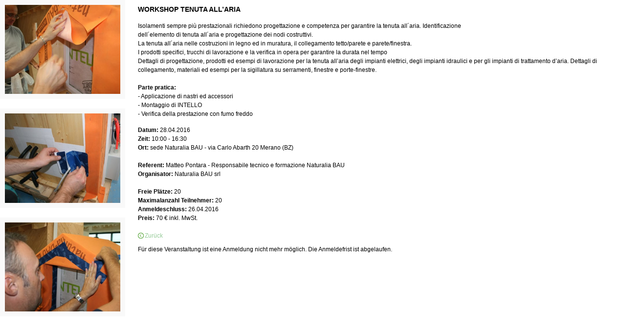

--- FILE ---
content_type: text/html; Charset=utf-8
request_url: https://crm.naturalia-bau.it/de/eventtool/workshop/workshop-tenuta-all-aria/9-645.html
body_size: 2589
content:
<?xml version="1.0" encoding="utf-8" ?>
<!DOCTYPE html PUBLIC "-//W3C//DTD XHTML 1.0 Transitional//EN" "http://www.w3.org/TR/xhtml1/DTD/xhtml1-transitional.dtd">

<html lang="de" xml:lang="de" xmlns="http://www.w3.org/1999/xhtml">

	<head>

		<title>Workshop/WORKSHOP TENUTA ALL’ARIA - Naturalia Bau GmbH - Meran - Südtirol</title>
		
		<meta http-equiv="content-type" content="text/html; charset=utf-8" />
		<meta http-equiv="content-language" content="de" />
		
		
		<link rel="alternate" hreflang="de" href="https://crm.naturalia-bau.it/de/eventtool/workshop/workshop-tenuta-all-aria/9-645.html" />
		<meta http-equiv="X-UA-Compatible" content="IE=edge" />

		<meta name="robots" content="index, follow" />
		
		<meta name="language" content="de" />
		<meta name="description" content="Workshop/WORKSHOP TENUTA ALL’ARIA Naturalia Bau GmbH - Meran - Südtirol" />
		<meta name="keywords" content="Workshop/WORKSHOP TENUTA ALL’ARIA Naturalia Bau GmbH - Meran - Südtirol" />
		
		
		<meta name="audience" content="alle" />
		<meta name="author" content="Zeppelin Group – Good Vibrations" />
		<meta name="publisher" content="Zeppelin Hotel Tech AG - www.zeppelinhotel.tech - BZ / Zeppelin Hotel Tech AG / Italien" />
		<meta name="copyright" content="Zeppelin Hotel Tech AG - www.zeppelinhotel.tech - BZ / Zeppelin Hotel Tech AG / Italien" />
		
		<link media="all" rel="stylesheet" href="/default/css/editbox.css" type="text/css" />
		<link media="all" rel="stylesheet" href="/default/css/all.css" type="text/css" />
		<link media="all" rel="stylesheet" href="/default/css/screen.css" type="text/css" />
		<link media="print" rel="stylesheet" href="/default/css/print.css" type="text/css" />
		
		<link rel="canonical" href="https://crm.naturalia-bau.it/de/eventtool/workshop/workshop-tenuta-all-aria/9-645.html" />

<script type="text/javascript" src="https://cloud.zeppelin-group.com/javascript/v136_1_347_152_8_2_5_13_138_223_234_235_255.js"></script>
<!--[if IE 6]>
		<script type="text/javascript">// <![CDATA[

			function fixPng(){
			
				DD_belatedPNG.fix('.alphaimage');
			
			}
			
			fixPng();
			//Event.observe(window, 'load', fixPng, false);
			
		// ]]></script>
<![endif]-->

<script type="text/javascript">

  var _gaq = _gaq || [];
  _gaq.push(['_setAccount', 'UA-23172051-1']);
  _gaq.push(['_trackPageview']);

  (function() {
    var ga = document.createElement('script'); ga.type = 'text/javascript'; ga.async = true;
    ga.src = ('https:' == document.location.protocol ? 'https://ssl' : 'http://www') + '.google-analytics.com/ga.js';
    var s = document.getElementsByTagName('script')[0]; s.parentNode.insertBefore(ga, s);
  })();

</script>
	</head>
	<body>

		<div class="detailiframeoutside">

			<div class="rightside withleftside">
			
				<div class="detailiframe">
				
					<h2>WORKSHOP TENUTA ALL’ARIA</h2>

					<div class="image"></div>	
					
					<div class="eventdaten">Isolamenti sempre più prestazionali richiedono progettazione e competenza per garantire la tenuta all ́aria. Identificazione
<br />
dell ́elemento di tenuta all ́aria e progettazione dei nodi costruttivi.
<br />
La tenuta all ́aria nelle costruzioni in legno ed in muratura, il collegamento tetto/parete e parete/finestra.
<br />
I prodotti specifici, trucchi di lavorazione e la verifica in opera per garantire la durata nel tempo
<br />
Dettagli di progettazione, prodotti ed esempi di lavorazione per la tenuta all’aria degli impianti elettrici, degli impianti idraulici e per gli impianti di trattamento d’aria. Dettagli di collegamento, materiali ed esempi per la sigillatura su serramenti, finestre e porte-finestre.
<br />
<br />
<strong>Parte pratica:
</strong><br />
- Applicazione di nastri ed accessori
<br />
- Montaggio di INTELLO
<br />
- Verifica della prestazione con fumo freddo
<br /></div>	
			
					
					
					
					
					<div class="clear">&nbsp;</div>
					
					<div>
					
						<b>Datum:</b>
28.04.2016<br />
						<b>Zeit:</b> 10:00 - 16:30<br />

						<b>Ort:</b> sede Naturalia BAU - via Carlo Abarth 20 Merano (BZ)<br />

						<br />

						<b>Referent:</b> Matteo Pontara - Responsabile tecnico e formazione Naturalia BAU<br />

						<b>Organisator:</b> Naturalia BAU srl<br />

						<br />

						<b>Freie Plätze:</b> 20<br />

						<b>Maximalanzahl Teilnehmer:</b> 20<br />

						<b>Anmeldeschluss:</b> 26.04.2016<br />
					
						<b>Preis:</b> 70 &euro; inkl. MwSt.<br />

					</div>
					
					<div class="clear">&nbsp;</div>
					
					<br />
					
					<div class="pfeil">
					
						<a class="weiter" href="https://crm.naturalia-bau.it/de/eventtool/veranstaltungskalender/8-0.html">Zurück</a>
					
					</div>
				
				</div>

				<div id="eventform" class="eventform">
				
					<p>Für diese Veranstaltung ist eine Anmeldung nicht mehr möglich. Die Anmeldefrist ist abgelaufen.</p>
		
				</div>

			</div>

			<div class="leftside">

				<div class="box">
				
					
					
					<div class="boxinside">

						<img src="/images/content/1048251_56217_1_N_400_0_0_37290/corso-3-tenuta-all-aria.1.jpg" alt="" />

						
					
					</div>
				
				</div>

				<div class="box">
				
					
					
					<div class="boxinside">

						<img src="/images/content/1048251_56218_1_N_400_0_0_37295/corso-3-tenuta-all-aria.2.jpg" alt="" />

						
					
					</div>
				
				</div>

				<div class="box">
				
					
					
					<div class="boxinside">

						<img src="/images/content/1048251_56219_1_N_400_0_0_37300/corso-3-tenuta-all-aria.3.jpg" alt="" />

						
					
					</div>
				
				</div>

			</div>

		</div>

	</body>
	
</html>

--- FILE ---
content_type: text/css
request_url: https://crm.naturalia-bau.it/default/css/all.css
body_size: 7416
content:
/* Inhalt ________________________________________________________________ */
	
	div.inhalt div.intro										{ margin: 0px 0px 16px 0px; }
	
	div.inhalt div.liste										{ margin: 0px 0px 16px 0px; position: relative; }	
	div.inhalt div.detail 										{ margin: 0px 0px 16px 0px; position: relative; }
	
	div.listeiframe												{ color: #000000; width: 100%; padding: 10px 0px 10px 0px; border-bottom: solid 1px #CCCCCC; text-align: left; }	
	div.listeiframe h2											{ font-size: 12px; line-height: 18px; margin: 0px 0px 0px 0px; }	
	div.listeiframe h2 a										{ font-size: 12px; line-height: 18px; margin: 0px 0px 0px 0px; }	
	div.listeiframe h2 a.wichtig								{ color: #a12802; }
	div.listeiframe h2 a.wichtig:hover							{ color: #4ecc46; }
	div.listeiframe div.textiframe								{ font-size: 12px; line-height: 18px; }	
	div.listeiframe div.pfeil									{ background: url(/images/design/pfeil-grun.png) no-repeat 0px 6px; padding: 0px 0px 0px 10px; }	
	div.listeiframe div.pfeil a.weiter							{ color: #3A8A35; text-decoration: underline; font-size: 12px; font-weight: bold; line-height: 18px; }	
	
	div.filter.events											{  }
	div.filter.events form										{ margin: 10px 0px 20px 0px; width: 100%; }
	div.filter.events form .select,
	div.filter.events form .relatedfield,
	div.filter.events form .row									{ margin: 0px 0px 0px 0px; padding: 0px 0px 0px 0px; border: 0px; float: left; display: inline; clear: none; }
	div.filter.events form div.row								{ margin-right: 10px; background: transparent; }
	div.filter.events form div.row.calendar						{ width: 138px; }
	div.filter.events form div.row div.calendarfield input		{ width: 130px; text-align: center; }
	div.filter.events form select,
	div.filter.events form input								{ height: 20px; font-size: 13px; line-height: 20px; border: solid 1px #A9A9A9; }
	div.filter.events form a.kalenderopener						{ display: none; }
	div.filter.events form a.kalenderopener						{ float: right; display: inline; width: 1px; }
	div.filter.events form label								{ width: 100%; clear: both; }
	div.filter.events form .aktiv								{ border: 0px; }
	div.filter.events form .select,
	div.filter.events form div.row div.selectfield				{ width: 200px; text-align: left; }
	div.filter.events form div.row div.selectfield				{ top: 28px; }
	div.filter.events form div.row span.select					{ top: 0px; line-height: 25px; background-color: #FFFFFF; }
	div.filter.events form div.selectfield span.field			{ height: 23px; line-height: 23px; text-indent: 8px; color: #222222; border: solid 1px #A9A9A9; -webkit-border-radius: 0px; -moz-border-radius: 0px; border-radius: 0px; }
	div.filter.events form div.selectfield span.field span.selecticon	{ top: 10px; }
	/*
	div.filter.events form div.calendar input					{ width: 80px; }
	form div.selectfield select									{ width: 100%; height: 100%; margin: 0px 0px 0px 0px; padding: 0px 0px 0px 0px; border: 1px solid #DFDFDF; position: absolute; opacity: 0.0; filter: alpha(opacity = 0); z-index: 2; }
	form div.selectfield span.select							{ position: absolute; left: 0px; top: 0px; display: block; width: 100%; height: 21px; background-color: #ffffff; z-index: 1; border: 1px solid #DFDFDF; }
	form div.selectfield span.select span						{ background: url(/images/formular/bg-selectbox.gif) no-repeat right top; display: block; height: 100%; line-height: 21px; padding: 0px 24px 0px 3px; }
	form div.selectfield span.select span span					{ background: transparent; padding: 0px 0px 0px 0px; overflow: hidden; white-space: nowrap; }
	
	form div .hiddenrow											{ display: none; }
	
	*/
	
	form 														{ margin: 0px 0px 0px 0px; }
	
	form label.label											{ float: left; display: inline; margin: 0px 10px 0px 0px; padding: 0px 0px 0px 0px; width: 196px; text-align: left; }
	form label.label.plz,
	form label.label.ort										{ width: auto; }
	form label.vorname											{ width: 196px; }
	form label.nachname											{ display: none; }
	form label.pflichtfeld										{ font-weight: bold; }
	
	form div.inputfield input									{ float: left; display: inline; width: 100%; height: 28px; line-height: 28px; color: #888888; border: 1px solid #cdcdcd; padding: 0px 0px 0px 0px; text-indent: 3px; position: relative; z-index: 2; -webkit-border-radius: 2px; -moz-border-radius: 2px; border-radius: 2px; }
	form div.row.input div.inputfield							{ position: absolute; right: 0px; top: 0px; width: 253px; height: 28px; line-height: 28px; color: #888888; -webkit-border-radius: 2px; -moz-border-radius: 2px; border-radius: 2px; }
	form div.row.input div.disabled input						{ background-color: #FFFFFF; }
	
	form div.selectfield span.field								{ background-color: #FFFFFF; color: #888888; border: solid 1px #cdcdcd; line-height: 28px; display: block; width: 100%; height: 28px; -webkit-border-radius: 2px; -moz-border-radius: 2px; border-radius: 2px; }
	form div.selectfield span.field span.selecticon				{ position: absolute; right: 8px; top: 13px; width: 10px; height: 6px; }
	form div.selectfield span.field span.selecticon div,
	form div.selectfield span.field span.selecticon svg			{ position: absolute !important; left: 0px !important; top: 0px !important; }
	form div.selectfield select									{ position: absolute; left: 0px; top: 0px; width: 100%; height: 100%; margin: 0px 0px 0px 0px; padding: 0px 0px 0px 0px; border: 0px; opacity: 0.0; filter: alpha(opacity = 0); z-index: 2; }
	form div.selectfield span.select							{ display: block; height: 100%; margin: 0px 24px 0px 3px; position: relative; overflow: hidden; white-space: nowrap; }
	form div.selectfield span.field div.okicon					{ right: 20px; }
	form div.selectfield span.field div.erroricon				{ right: 20px; }
	
	form div.row												{ clear: both; position: relative; min-height: 28px; _height: 28px; line-height: 28px; margin: 0px 0px 6px 0px; }
	form div.row.anreise										{ height: 10px; line-height: 20px; min-height: 20px; margin: 0px 0px 0px 73px; }
	form div.row.anreise div.anreise							{ left: 0px; background: transparent; width: 200px; overflow: hidden; }
	form div.row.anreise div.anreise input						{ margin: 0px 0px 0px -50000px; }
	form div.row.anreise div.anreise label						{ display: none; }
	form div.row div.disabled input								{ background-color: #FFFFFF; }
	
	form div.row.checkbox 										{ height: 18px; line-height: 18px; min-height: 18px; }
	form div.row.checkbox label.extralabel						{ position: absolute; left: 228px; top: 0px; width: auto; }
	
	form div.row div.selectfield								{ color: #888888; position: absolute; right: 0px; top: 0px; width: 253px; height: 28px; line-height: 28px; border: 0px; }
	
	form div.anreise div.inputfehler							{ background: transparent; }
	form div.row div.fielderror									{ position: absolute; right: -25px; top: 2px; width: 18px; height: 17px; background: url(/images/kampagnen/field-error.png) no-repeat 0px 0px; }
	form div.anreise div.fielderror								{ left: 305px; top: 20px; }
	form div.row div.fielderrormessage							{ color: #FFFFFF; position: absolute; right: 0px; bottom: 28px; width: 253px; background-color: #701a1f; z-index: 2; text-align: left; }
	form div.anreise div.fielderrormessage						{ left: 0px; width: 293px; }
	form div.row div.fielderrormessage div						{ padding: 2px 6px 2px 6px; }
	
	form div .ok input,
	form div .ok div.okicon										{ position: absolute; right: 3px; top: 11px; padding: 0px 5px 0px 3px; background-color: #FFFFFF; z-index: 2; }
	form div .ok div.okicon div									{ width: 14px; height: 14px; line-height: 1px; }
	form div .okV6 div.okicon									{ right: -38px !important; top: 5px; width: 30px; height: 25px; padding: 0px 0px 0px 0px; line-height: 1px; }
	
	form div .ok div.formtextV3									{ color: #3f8370; font-size: 12px; line-height: 15px; background-color: #c9e6de; clear: both; position: relative; left: 0px; top: -2px; padding: 0px 10px 0px 10px; clear: both; -webkit-border-bottom-right-radius: 3px; -webkit-border-bottom-left-radius: 3px; -moz-border-radius-bottomright: 3px; -moz-border-radius-bottomleft: 3px; border-bottom-right-radius: 3px; border-bottom-left-radius: 3px; }
	form div .ok div.formtextV4									{ color: #3f8370; font-size: 12px; line-height: 15px; background-color: #c9e6de; clear: both; position: relative; left: 0px; top: 4px; padding: 0px 10px 0px 10px; clear: both; -webkit-border-radius: 3px; -moz-border-radius: 3px; border-radius: 3px; }
	form div .ok div.formtextV3 div,
	form div .ok div.formtextV4 div								{ padding: 10px 0px 8px 0px; }
	
	form div.row div.anfrageplz														{ position: absolute; right: 129px; top: 0px; width: 124px; background: url(/images/kampagnen/bg-input-124.gif) no-repeat 0px 0px; }
	form div.row div.anfrageort														{ position: absolute; right: 0px; top: 0px; width: 124px; background: url(/images/kampagnen/bg-input-124.gif) no-repeat 0px 0px; }
	
	form div.row div.fehler										{ background: url(/images/kampagnen/bg-select-253-fehler.gif) no-repeat 0px 0px; }
	form div.row div.inputfehler								{ background: url(/images/kampagnen/bg-select-253-fehler.gif) no-repeat 0px 0px; }
	form div.anreise div.inputfehler							{ background: transparent; }
	form div.row div.vorname.inputfehler						{ background: url(/images/kampagnen/bg-input-124-fehler.gif) no-repeat 0px 0px; }
	form div.row div.nachname.inputfehler						{ background: url(/images/kampagnen/bg-input-124-fehler.gif) no-repeat 0px 0px; }
	form div.row div.fielderror									{ position: absolute; right: -25px; top: 4px; width: 18px; height: 17px; background: url(/images/kampagnen/field-error.png) no-repeat 0px 0px; }
	form div.anreise div.fielderror								{ left: 305px; top: 20px; }
	form div.row div.fielderrormessage							{ color: #FFFFFF; position: absolute; right: 0px; bottom: 28px; width: 253px; background-color: #701a1f; z-index: 2; text-align: left; }
	form div.anreise div.fielderrormessage						{ left: 0px; width: 293px; }
	form div.row div.fielderrormessage div						{ padding: 2px 6px 2px 6px; }
	
	
	/* _ */
	
	#gray														{ width: 100%; height: 100%; background: rgba(204, 204, 204, 0.5) url(/images/design/ajax-loader.gif) no-repeat 264px 350px; position: absolute; left: 0px; top: 0px; }
	
	div.listeiframe.events										{ padding: 12px 0px 12px 0px; float: left; display: inline; }
	div.listeiframe.events.title								{ border-top: solid 1px #CCCCCC; }
	div.listeiframe.events .data								{ min-height: 10px; font-family: 'ProximaNovaAltRegular', sans-serif; font-size: 12px; line-height: 16px; color: #000000; float: left; display: inline; }
	div.listeiframe.events .data div							{ padding: 0px 5px 0px 5px; }
	div.listeiframe.events .title								{ width: 50%; font-weight: bold; color: #96cb98; text-transform: uppercase; }
	div.listeiframe.events div.datum							{ width: 15%; }
	div.listeiframe.events div.category							{ width: 17%; text-transform: uppercase; }
	div.listeiframe.events div.category div.padding				{ padding-left: 19px; }
	div.listeiframe.events div.category.title					{ padding-left: 0px; width: 17%; }
	div.listeiframe.events div.category.title div.padding		{ padding-left: 0px; }
	div.listeiframe.events div.category.title span				{ padding-left: 0px; padding-right: 5px; }
	div.listeiframe.events div.category span.box				{ margin: 3px 8px 0px -19px; width: 11px; height: 11px; float: left; display: inline; }
	div.listeiframe.events div.ort								{ width: 15%; }
	div.listeiframe.events span.mobile							{ display: none; color: #96cb98; font-weight: bold; text-transform: uppercase; }
	div.listeiframe.events h2									{ width: 50%; }
	div.listeiframe.events h2 a									{ font-size: 14px; line-height: 18px; font-weight: normal; color: #96cb98; }
	div.listeiframe.events h2 a:hover							{ color: #000000; }
	div.listeiframe.events h2 a span.weiter						{ margin-left: 5px; width: 12px; background: url(/images/design/bg-pfeil.png) no-repeat 50% 50%; display: inline-block; }
	
	form#NewsletterAbmelden										{ font-size: 12px; line-height: 18px; color: #000000; }
	form#NewsletterAbmelden a.senden.button						{ font-size: 12px; line-height: 18px; color: #96cb98; }
	form#NewsletterAbmelden a.senden.button:hover				{ color: #000000; }
	
	form#Event													{ font-size: 12px; line-height: 18px; color: #000000; }
	form#Event h2												{ font-size: 14px; line-height: 18px; color: #000000; font-weight: bold; }
	form#Event a.senden.button									{ font-size: 12px; line-height: 18px; color: #96cb98; }
	form#Event a.senden.button:hover							{ color: #000000; }
	
	div.detailiframeoutside div.leftside						{ float: left; display: inline; width: 15%; margin: 0px 1% 0px 0px; }
	div.detailiframeoutside div.leftside div.box				{ font-size: 12px; line-height: 19px; margin: 0px 0px 20px 0px; text-align: left; }
	div.detailiframeoutside div.leftside div.box div.headline	{ padding: 5px 10px 5px 10px; background-color: #ffe65e; font-size: 11px; font-weight: bold; border-bottom: solid 1px #000000; }
	div.detailiframeoutside div.leftside div.boxinside			{ padding: 10px 10px 0px 10px; background-color: #f9f9f9; }
	div.detailiframeoutside div.leftside div.box img			{ width: 100%; vertical-align: top; padding: 0px 0px 10px 0px; }
	div.detailiframeoutside div.leftside div.box div.description{ padding: 0px 0px 10px 0px; }
	div.detailiframeoutside div.rightside						{ float: right; display: inline; width: 100%; }
	div.detailiframeoutside div.rightside.withleftside			{ width: 83%; }
	div.detailiframeoutside div.rightside a.eventbtn			{ display: inline-block; padding: 12px 15px 15px 15px; font-size: 22px; line-height: 25px; color: #FFFFFF; font-weight: bold; text-shadow: 2px 2px #000000; -webkit-border-radius: 5px; border-radius: 5px; background: #27c43e;
																	background: -moz-linear-gradient(top,  #27c43e 0%, #2e542e 100%);
																	background: -webkit-gradient(linear, left top, left bottom, color-stop(0%,#27c43e), color-stop(100%,#2e542e));
																	background: -webkit-linear-gradient(top,  #27c43e 0%,#2e542e 100%);
																	background: -o-linear-gradient(top,  #27c43e 0%,#2e542e 100%);
																	background: -ms-linear-gradient(top,  #27c43e 0%,#2e542e 100%);
																	background: linear-gradient(to bottom,  #27c43e 0%,#2e542e 100%);
																	filter: progid:DXImageTransform.Microsoft.gradient( startColorstr='#27c43e', endColorstr='#2e542e',GradientType=0 );
																}
	div.detailiframeoutside div.rightside a.eventbtn:hover		{ background: #2de233;
																	background: -moz-linear-gradient(top,  #2de233 0%, #3c6d3d 100%);
																	background: -webkit-gradient(linear, left top, left bottom, color-stop(0%,#2de233), color-stop(100%,#3c6d3d));
																	background: -webkit-linear-gradient(top,  #2de233 0%,#3c6d3d 100%);
																	background: -o-linear-gradient(top,  #2de233 0%,#3c6d3d 100%);
																	background: -ms-linear-gradient(top,  #2de233 0%,#3c6d3d 100%);
																	background: linear-gradient(to bottom,  #2de233 0%,#3c6d3d 100%);
																	filter: progid:DXImageTransform.Microsoft.gradient( startColorstr='#2de233', endColorstr='#3c6d3d',GradientType=0 );
																}
	
	div.detailiframe											{ width: auto; padding: 10px 0px 10px 0px; text-align: left; font-size: 12px; line-height: 18px; color: #000000; }
	div.detailiframe h2											{ font-size: 14px; line-height: 18px; margin: 0px 0px 16px 0px; }
	div.detailiframe div.eventdaten								{ margin: 15px 0px 15px 0px; }	
	div.detailiframe div.editbox								{ margin: 0px 0px 15px 0px; }	
	div.detailiframe div.pfeil									{ background: url(/images/design/bg-pfeil-back.png) no-repeat 0px 3px; padding: 0px 0px 0px 14px; }	
	div.detailiframe div.pfeil a.weiter							{ font-size: 12px; line-height: 18px; }	
	div.detailiframe div.pfeil a.weiter:hover					{  }	
	
	div.iframedanke												{ text-align: left; font-size: 12px; line-height: 18px; color: #000000; }	
	
	div.eventform												{ color: #000000; font-size: 12px; line-height: 18px; width: 590px; text-align: left; }	
	div.eventform h2											{ margin: 20px 0px 10px 0px; font-family: 'ProximaNovaAltRegular', sans-serif; font-size: 14px; font-style: italic; }	
	div.eventform input											{ border: solid 1px #3A8A35; }	
	div.eventform select										{ border: solid 1px #3A8A35; }	
	div.eventform textarea										{ border: solid 1px #3A8A35; }	
	div.eventform a.senden										{ margin: 0px 39px 20px 0px; background: url(/images/design/pfeil-grun.png) no-repeat 0px 6px; padding: 0px 0px 0px 10px; color: #3A8A35; text-decoration: underline; font-size: 12px; font-weight: bold; line-height: 18px; }	
	div.eventform div.zahlungspflichtig							{ font-size: 15px; line-height: 20px; color: #FF0000; margin: 0px 0px 15px 0px; font-weight: bold; }	
	
	div.inhalt div.listedetail									{  }
	
	div.inhalt div.bycode 										{  }
	
	div.inhalt ul.downlinks										{  }
	
	div.inhalt div.vorspann 									{ margin: 0px 0px 16px 0px; }
	div.inhalt div.editbox 										{ margin: 0px 0px 16px 0px; }
	
	@media (max-width: 1400px) {
	
		div.detailiframeoutside div.leftside					{ width: 20%; margin: 0px 2% 0px 0px; }
		div.detailiframeoutside div.rightside.withleftside		{ width: 78%; }
	
	}
	
	@media (max-width: 990px) {
	
		div.detailiframeoutside div.leftside					{ width: 30%; margin: 0px 2% 0px 0px; }
		div.detailiframeoutside div.rightside.withleftside		{ width: 67%; }
	
	}
	
	@media (max-width: 680px) {
	
		div.detailiframeoutside div.leftside						{ width: 100%; margin: 0px 0px 0px 0px; }
		div.detailiframeoutside div.leftside div.box				{ float: left; display: inline; width: 49%; }
		div.detailiframeoutside div.leftside div.box:nth-child(2n)	{ float: right; }
		div.detailiframeoutside div.rightside.withleftside			{ width: 100%; }
	
	}
	
	@media (max-width: 700px) {
	
		div.listeiframe.events:first-child						{ border-top: solid 1px #cccccc; }
		div.listeiframe.events.title							{ display: none; }
		div.listeiframe.events div.datum,
		div.listeiframe.events div.category						{ width: 35%; margin: 0px 0px 5px 0px; }
		div.listeiframe.events div.ort,
		div.listeiframe.events .data							{ width: 65%; margin: 0px 0px 5px 0px; }
		div.listeiframe.events div.category div.padding			{ padding-left: 5px; }
		div.listeiframe.events div.category span.box			{ margin-left: 0px; }
		div.listeiframe.events span.mobile						{ display: inline-block; margin: 0px 10px 0px 0px; }
		div.listeiframe.events div.category span.mobile			{ float: left; display: inline; }
	
	}
	
	@media (max-width: 600px) {
	
		div.listeiframe.events span.mobile						{ float: left; display: inline; width: 70px; }
		div.listeiframe.events h2 a								{ float: left; display: inline; width: 80%; }
		div.listeiframe.events div.datum,
		div.listeiframe.events div.category						{ width: 100%; }
		div.listeiframe.events div.ort,
		div.listeiframe.events .data							{ width: 100%; }
		
		div.eventform											{ width: 540px; }
		div.eventform form .colum1								{ width: 150px; }
	
	}
	
	@media (max-width: 555px) {
	
		div.eventform											{ width: 100%; }
		div.eventform form .colum1								{ width: 100%; }
		div.eventform form input.plz							{ width: 40%; margin-right: 3%; }
		div.eventform form input.ort							{ float: right; width: 56%; }
		div.eventform form input.standard,
		div.eventform form select.standard,
		div.eventform form textarea.standard					{ width: 100%; }
		div.eventform a.senden									{ margin-right: 0px; }
	
	}
	
	@media (max-width: 450px) {
	
		div.listeiframe.events h2 a								{ float: left; display: inline; width: 75%; }
	
	}
	
	@media (max-width: 415px) {
	
		div.eventform form input.plz							{ width: 39%; }
	
	}
	
	@media (max-width: 400px) {
	
		div.detailiframeoutside div.leftside div.box			{ width: 100%; }
	
	}
	
	@media (max-width: 390px) {
	
		div.listeiframe.events h2 a								{ float: left; display: inline; width: 70%; }
	
	}
	
	
/* Kalender ______________________________________________________________ */

	div.kalendercontainer										{ overflow: visible; width: 242px; z-index: 100; }
	div.kalender												{ position: relative; background-color: #FFFFFF; border: solid 1px #AAAAAA; width: 240px; -webkit-border-radius: 4px; -khtml-border-radius: 4px; -moz-border-radius: 4px; border-radius: 4px; z-index: 100; }
	div.kalender a.calendarclose								{ cursor: pointer; position: absolute; right: -12px; top: -12px; background: url(/images/kalender/bg-calenderclose.png) no-repeat 0px 0px; width: 17px; height: 17px; font-size: 0px; line-height: 1px; color: #AAAAAA; }
	div.kalender a.prev											{ position: absolute; left: 5px; top: 5px; background: url(/images/kalender/kalender-date-prev.png) no-repeat center center; display: block; width: 24px; height: px; text-decoration: none; cursor: pointer; text-indent: -50px; overflow: hidden; z-index: 2; }
	div.kalender a.prev:hover									{ background: url(/images/kalender/kalender-date-prev-hover.png) no-repeat center center; left: 4px; top: 4px; border: solid 1px #999999; -webkit-border-radius: 4px; -khtml-border-radius: 4px; -moz-border-radius: 4px; border-radius: 4px; }
	div.kalender a.next											{ position: absolute; right: 5px; top: 5px; background: url(/images/kalender/kalender-date-next.png) no-repeat center center; display: block; width: 24px; height: 24px; text-decoration: none; cursor: pointer; text-indent: -50px; overflow: hidden; z-index: 2; }
	div.kalender a.next:hover									{ background: url(/images/kalender/kalender-date-next-hover.png) no-repeat center center; right: 4px; top: 4px; border: solid 1px #999999; -webkit-border-radius: 4px; -khtml-border-radius: 4px; -moz-border-radius: 4px; border-radius: 4px; }
	div.kalender div.kalenderbox								{ float: left; display: inline; position: relative; clear: both; padding: 0px 0px 10px 0px; width: 240px; z-index: 1; }
	div.kalender div.kalenderbox b								{ position: relative; clear: both; background: url(/images/kalender/kalender-date.png) repeat-x center center #CCCCCC; border: solid 1px #AAAAAA; color: #222222; font-size: 13px; line-height: 25px; display: block; margin: 2px 2px 2px 2px; padding: 2px 0px 2px 0px; text-align: center; -webkit-border-radius: 4px; -khtml-border-radius: 4px; -moz-border-radius: 4px; border-radius: 4px; }
	div.kalender div.kalenderbox table							{ margin: 0px 0px 0px 10px; float: left; display: inline; width: 217px; }
	div.kalender div.kalenderbox table th						{ color: #3C3C3C; text-align: center; width: 31px; height: 31px; padding: 0px 0px 0px 0px; }
	div.kalender div.kalenderbox table td						{ border: 0px; color: #FFFFFF; text-align: center; width: 31px; height: 31px; padding: 0px 0px 0px 0px; }
	div.kalender div.kalenderbox table td a						{ background: url(/images/kalender/kalender-td-default.png) repeat-x 	center center #E6E6E6; border: solid 1px #D3D3D3; color: #555555; line-height: 27px; display: block; margin: 2px 0px 0px 2px; width: 27px; height: 27px; text-decoration: none; }
	div.kalender div.kalenderbox table td a:hover				{ background: url(/images/kalender/kalender-td-hover.png) repeat-x center 	center #DADADA; border: solid 1px #999999; color: #212121; }
	div.kalender div.kalenderbox table td span					{ background: url(/images/kalender/kalender-td-default.png) repeat-x 	center center #E6E6E6; border: solid 1px #D3D3D3; color: #555555; opacity: 0.35; filter: alpha(opacity =   35); line-height: 27px; display: block; margin: 2px 0px 0px 2px; width: 27px; height: 27px; text-decoration: none; }
	div.kalender div.kalenderbox table td a.selectstart			{ background: url(/images/kalender/bg-checkin.png) no-repeat #92c42d; color: #FFFFFF; border: 2px solid #345F0D; border-right: none; width: auto; height: 25px; line-height: 25px; opacity: 1.0; filter: alpha(opacity =   100); }
	div.kalender div.kalenderbox table td a.selected			{ background: #D8E8B5; color: #404041; border-top: 2px solid #345F0D; border-bottom: 2px solid #345F0D; height: 25px; line-height: 25px; opacity: 1.0; filter: alpha(opacity =   100); }
	div.kalender div.kalenderbox table td a.selectend			{ background: url(/images/kalender/bg-checkout.png) no-repeat #1e76a2; color: #FFFFFF; border: 2px solid #345F0D; border-left: none; width: auto; height: 25px; line-height: 25px; opacity: 1.0; filter: alpha(opacity =   100); }
	div.kalender div.kalenderbox table td.heute					{ color: #363636; }
	div.kalender div.kalenderbox table td.heute a				{ background: url(/images/kalender/kalender-td-today.png) repeat-x center 	center #FCEFA1; border: solid 1px #FCEFA1; color: #363636; }
	div.kalender div.kalenderbox table td div.kalenderopen		{ float: left; position: relative; width: 0px; height: 0px; }
	
	
	
/* Dynamisch _____________________________________________________________ */

	div.inhalt div.umblattern 									{ float: right; display: inline; }
	div.inhalt div.umblattern a									{ float: left; display: inline; margin: 0px 2px 0px 2px; }
	div.inhalt div.umblattern a.zahl							{ margin: 0px 2px 0px 2px; }
	div.inhalt div.umblattern span 								{ float: left; display: inline; font-weight: bold; margin: 0px 2px 0px 2px; }
	div.inhalt div.umblattern a img								{ border: 0px; margin: 7px 0px 0px 0px; }
	div.inhalt div.umblattern a:hover 							{  }
	
	div.inhalt div.aufzahlung 									{ margin: 0px 0px 16px 0px; }

	div.inhalt div.downloads									{  }
	div.inhalt div.downloads span								{  }
	
	
	
/* Bild mit abgerundete Kanten ___________________________________________ */

	div.inhalt div.bild											{ position: relative; }
	div.inhalt div.bild span.imglinksoben						{ background: url(/images/design/bg-img-lo.png) no-repeat 0px 0px; float: left; display: inline; width: 7px; height: 7px; font-size: 1px; line-height: 1px; position: relative; z-index: 10; }
	div.inhalt div.bild span.imgrechtsoben						{ background: url(/images/design/bg-img-ro.png) no-repeat 0px 0px; float: right; display: inline; width: 7px; height: 7px; font-size: 1px; line-height: 1px; position: relative; z-index: 10; }
	div.inhalt div.bild div										{ float: left; display: inline; margin: -7px 0px 0px 0px; padding: 0px 0px 0px 0px; }
	div.inhalt div.bild div a									{ text-decoration: none; }
	div.inhalt div.bild span.imglinksunten						{ background: url(/images/design/bg-img-lu.png) no-repeat 0px 0px; float: left; display: inline; margin: -7px 0px 0px 0px; width: 7px; height: 7px; font-size: 1px; line-height: 1px; position: relative; z-index: 10; }
	div.inhalt div.bild span.imgrechtsunten						{ background: url(/images/design/bg-img-ru.png) no-repeat 0px 0px; float: right; display: inline; margin: -7px 0px 0px 0px; width: 7px; height: 7px; font-size: 1px; line-height: 1px; position: relative; z-index: 10; }
	
	
	
/* Bilder & Fotogalerie __________________________________________________ */

	div.inhalt div.fotogalerie 									{ overflow: hidden; padding: 0px 0px 0px 0px; width: 100%; }
	div.inhalt div.fotogalerie div.fotocontainer				{ width: 200%; }
	div.inhalt div.fotogalerie div.img 							{ display: inline; float: left; margin: 0px 0px 0px 0px; padding: 0px 0px 0px 0px; }
	div.inhalt div.fotogalerie img 								{ margin: 0px 4px 4px 0px; vertical-align: top; }
	
	div.inhalt div.bilder 										{ clear: both; overflow: hidden; padding: 0px 0px 0px 0px; width: 100%; }
	div.inhalt div.bilder div.createimage						{ display: inline; float: left; margin: 0px 0px 0px 0px; padding: 0px 0px 0px 0px; }
	div.inhalt div.bilder img 									{ margin: 0px 4px 3px 0px; padding: 0px 0px 0px 0px; vertical-align: top; }

	div.imglinks 												{ display: inline; float: left; margin: 0px 10px 10px 0px; }
	div.imgrechts 												{ display: inline; float: right; margin: 0px 0px 15px 15px; }
	
	
	
/* Anfrageformular _______________________________________________________ */

	form 														{ margin: 0px 0px 0px 0px; }
	
	form .label													{ float: left; display: inline; margin: 0px 0px 0px 0px; padding: 0px 0px 0px 0px; }
	form .input 												{ padding: 5px 5px 5px 5px; background-color: #F4F4F4; float: left; display: inline; height: 35px; line-height: 35px; color: #888888; border: 1px solid #7F9DB9; margin: 0px 0px 8px 0px; padding: 0px 0px 0px 0px; text-indent: 12px; }
	form .select 												{ float: left; background-color: #F4F4F4; display: inline; height: 35px; line-height: 35px; color: #000000; border: 1px solid #7F9DB9; margin: 0px 0px 8px 0px; padding: 8px 8px 8px 8px; width: 222px; }
	form .textarea												{ float: left; background-color: #F4F4F4; display: inline; height: 60px; color: #888888; border: 1px solid #7F9DB9; margin: 0px 0px 8px 0px; padding: 0px 0px 0px 3px; }
	form .file													{ float: left; background-color: #F4F4F4; display: inline; height: 19px; margin: 0px 0px 8px 0px; padding: 0px 0px 0px 3px; }
	form .checkbox												{ float: left; display: inline; margin: 0px 0px 4px 0px; padding: 0px 0px 0px 0px; }
	form .radio													{ float: left; display: inline; margin: 0px 0px 8px 0px; padding: 0px 0px 0px 0px; }
	
	form .aktiv 												{ color: #000000; border: 1px solid #7F9DB9; }
	form .fehler 												{ color: #FF0000; border: 1px solid #FF0000; }
	form div.fehler 											{ color: #FF0000; border: 0px; margin: 4px 0px 10px 0px; padding: 0px 0px 0px 0px; width: 250px; }
	form label.fehler 											{ color: #FF0000; border: 0px; }
	form .hidden 												{ display: none !important; }
	
	form label.pflichtfeld 										{ font-weight: normal; }
	form label.space 											{ height: 18px; }
	form label.noborder 										{ border: 0px; }
	
	form .colum1												{ width: 200px; margin: 9px 10px 0px 0px; padding: 0px 0px 0px 0px; border: 0px; float: left; display: inline; }
	form .colum1.checkbox										{ margin: 0px 10px 0px 0px; }
	
	form label.radiobutton  									{ border: 0px; }
	form label.standard 										{ width: auto; }
	form label.plz 												{ margin: 0px 0px 0px 0px; }
	form label.ort 												{ margin: 0px 0px 0px 4px; }
	form label.checkbox 										{ margin: -2px 0px 8px 4px; }
	form label.radio 											{ margin: 0px 0px 0px 4px; }
	form label.datumday 										{ display: none; }	
	form label.datummonth 										{ display: none; }	
	form label.datumyear 										{ display: none; }
	
	form input.standard 										{ width: 340px; }
	form input.plz 												{ width: 140px; margin: 0px 5px 0px 0px; }
	form input.ort 												{ width: 193px; }
	form input.checkbox 										{ width: 14px; height: 14px; margin: 2px 0px 0px 0px; }
	form input#NewsletterPrivacy 								{ width: 14px; height: 14px; margin: 7px 0px 0px 0px; }
	form input.radio 											{ width: 14px; height: 14px; margin: 0px 0px 0px 0px; }
	
	form select.standard 										{ width: 342px; }
	form select.datumday 										{ width: 50px; margin: 0px 5px 4px 0px; }	
	form select.datummonth 										{ width: 100px; margin: 0px 5px 4px 0px; }	
	form select.datumyear 										{ width: 56px; margin: 0px 5px 4px 0px; }
	
	form textarea.standard 										{ width: 337px; line-height: 15px; }
	
	form .senden												{ margin: 0px 122px 0px 0px; float: right; display: inline; background-color: #FFE65E; padding: 8px 15px 8px 15px; color: #000000; }
	form .senden:hover 											{ color: #72BA58; }
	form input.senden											{  }
	
	@media (max-width: 551px) {
	
		form input.plz 											{ clear: both; }
	
	}
	
	
/* Sonstiges _____________________________________________________________ */

	br.clear													{ clear: both; line-height: 0px; font-size: 0px; height: 0px; }
	div.clear													{ clear: both; line-height: 0px; font-size: 0px; height: 0px; overflow: hidden; text-indent: -100px; }
	
	img.links 													{ float: left; margin: 5px 10px 10px 0px; }
	img.rechts 													{ float: right; margin: 5px 0px 15px 15px; }
	
	img.impressum												{ clear: both; float: right; margin: 0px 0px 10px 10px; }
	
	p.abstand													{ margin: 0px 0px 16px 0px; }



/* __________________________________________________________________ Ende */